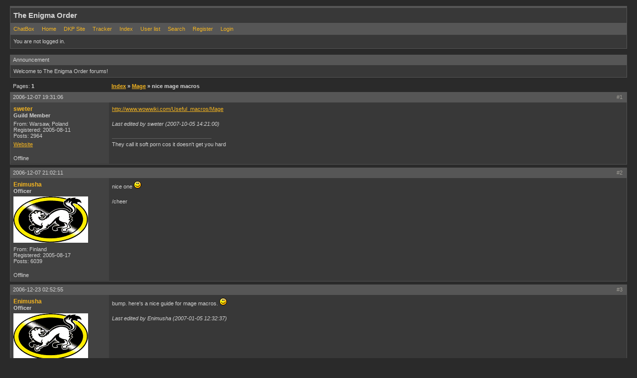

--- FILE ---
content_type: text/html
request_url: http://enigmaorder.net/forum/viewtopic.php?pid=64052
body_size: 2691
content:
<!DOCTYPE html PUBLIC "-//W3C//DTD XHTML 1.0 Strict//EN" "http://www.w3.org/TR/xhtml1/DTD/xhtml1-strict.dtd">

<html xmlns="http://www.w3.org/1999/xhtml" dir="ltr">
<head>
<meta http-equiv="Content-Type" content="text/html; charset=iso-8859-1" />
<title>The Enigma Order / nice mage macros</title>
<script src="http://www.wowhead.com/widgets/power.js"></script>
<link rel="stylesheet" type="text/css" href="style/Mercury.css" />
</head>
<body>

<div id="punwrap">
<div id="punviewtopic" class="pun">

<div id="brdheader" class="block">
	<div class="box">
		<div id="brdtitle" class="inbox">
			<h1><span>The Enigma Order</span></h1>
			<p><span></span></p>
		</div>
		<div id="brdmenu" class="inbox">
			<ul>
				<li id="navextra1"><a href="chatbox.php">ChatBox</a></li>
				<li id="navextra2"><a href="http://enigmaorder.net/">Home</a></li>
				<li id="navextra3"><a href="http://enigmaorder.net/dkp/">DKP Site</a></li>
				<li id="navextra4"><a href="http://legion.enigmaorder.net/tracker/">Tracker</a></li>
				<li id="navindex"><a href="index.php">Index</a></li>
				<li id="navuserlist"><a href="userlist.php">User list</a></li>
				<li id="navsearch"><a href="search.php">Search</a></li>
				<li id="navregister"><a href="register.php">Register</a></li>
				<li id="navlogin"><a href="login.php">Login</a></li>
			</ul>
		</div>
		<div id="brdwelcome" class="inbox">
			<p>You are not logged in.</p>
		</div>
	</div>
</div>

<div id="announce" class="block">
	<h2><span>Announcement</span></h2>
	<div class="box">
		<div class="inbox">
			<div>Welcome to The Enigma Order forums!</div>
		</div>
	</div>
</div>

<div class="linkst">
	<div class="inbox">
		<p class="pagelink conl">Pages: <strong>1</strong></p>
		<p class="postlink conr">&nbsp;</p>
		<ul><li><a href="index.php">Index</a></li><li>&nbsp;&raquo;&nbsp;<a href="viewforum.php?id=20">Mage</a></li><li>&nbsp;&raquo;&nbsp;nice mage macros</li></ul>
		<div class="clearer"></div>
	</div>
</div>

<div id="p62860" class="blockpost rowodd firstpost">
	<h2><span><span class="conr">#1&nbsp;</span><a href="viewtopic.php?pid=62860#p62860">2006-12-07 19:31:06</a></span></h2>
	<div class="box">
		<div class="inbox">
			<div class="postleft">
				<dl>
					<dt><strong><a href="profile.php?id=51">sweter</a></strong></dt>
					<dd class="usertitle"><strong>Guild Member</strong></dd>
					<dd class="postavatar"></dd>
					<dd>From: Warsaw, Poland</dd>
					<dd>Registered: 2005-08-11</dd>
					<dd>Posts: 2964</dd>
					<dd class="usercontacts"><a href="http://legialive.pl">Website</a></dd>
				</dl>
			</div>
			<div class="postright">
				<h3>nice mage macros</h3>
				<div class="postmsg">
					<p><a href="http://www.wowwiki.com/Useful_macros/Mage">http://www.wowwiki.com/Useful_macros/Mage</a></p>
					<p class="postedit"><em>Last edited by sweter (2007-10-05 14:21:00)</em></p>
				</div>
				<div class="postsignature"><hr />They call it soft porn cos it doesn't get you hard</div>
			</div>
			<div class="clearer"></div>
			<div class="postfootleft"><p>Offline</p></div>
			<div class="postfootright"><div>&nbsp;</div></div>
		</div>
	</div>
</div>

<div id="p62869" class="blockpost roweven">
	<h2><span><span class="conr">#2&nbsp;</span><a href="viewtopic.php?pid=62869#p62869">2006-12-07 21:02:11</a></span></h2>
	<div class="box">
		<div class="inbox">
			<div class="postleft">
				<dl>
					<dt><strong><a href="profile.php?id=73">Enimusha</a></strong></dt>
					<dd class="usertitle"><strong>Officer</strong></dd>
					<dd class="postavatar"><img src="img/avatars/73.gif" width="150" height="93" alt="" /></dd>
					<dd>From: Finland</dd>
					<dd>Registered: 2005-08-17</dd>
					<dd>Posts: 6039</dd>
				</dl>
			</div>
			<div class="postright">
				<h3> Re: nice mage macros</h3>
				<div class="postmsg">
					<p>nice one <img src="img/smilies/smile.png" width="15" height="15" alt="smile" /><br /><br />/cheer</p>
				</div>
			</div>
			<div class="clearer"></div>
			<div class="postfootleft"><p>Offline</p></div>
			<div class="postfootright"><div>&nbsp;</div></div>
		</div>
	</div>
</div>

<div id="p64052" class="blockpost rowodd">
	<h2><span><span class="conr">#3&nbsp;</span><a href="viewtopic.php?pid=64052#p64052">2006-12-23 02:52:55</a></span></h2>
	<div class="box">
		<div class="inbox">
			<div class="postleft">
				<dl>
					<dt><strong><a href="profile.php?id=73">Enimusha</a></strong></dt>
					<dd class="usertitle"><strong>Officer</strong></dd>
					<dd class="postavatar"><img src="img/avatars/73.gif" width="150" height="93" alt="" /></dd>
					<dd>From: Finland</dd>
					<dd>Registered: 2005-08-17</dd>
					<dd>Posts: 6039</dd>
				</dl>
			</div>
			<div class="postright">
				<h3> Re: nice mage macros</h3>
				<div class="postmsg">
					<p>bump. here's a nice guide for mage macros. <img src="img/smilies/smile.png" width="15" height="15" alt="smile" /></p>
					<p class="postedit"><em>Last edited by Enimusha (2007-01-05 12:32:37)</em></p>
				</div>
			</div>
			<div class="clearer"></div>
			<div class="postfootleft"><p>Offline</p></div>
			<div class="postfootright"><div>&nbsp;</div></div>
		</div>
	</div>
</div>

<div id="p64056" class="blockpost roweven">
	<h2><span><span class="conr">#4&nbsp;</span><a href="viewtopic.php?pid=64056#p64056">2006-12-23 03:42:08</a></span></h2>
	<div class="box">
		<div class="inbox">
			<div class="postleft">
				<dl>
					<dt><strong><a href="profile.php?id=33">Baloth</a></strong></dt>
					<dd class="usertitle"><strong>Guild Friend</strong></dd>
					<dd class="postavatar"></dd>
					<dd>From: Groningen, Netherlands</dd>
					<dd>Registered: 2005-07-18</dd>
					<dd>Posts: 4000</dd>
				</dl>
			</div>
			<div class="postright">
				<h3> Re: nice mage macros</h3>
				<div class="postmsg">
					<p>sticky please</p>
				</div>
				<div class="postsignature"><hr /><img class="sigimage" src="http://img513.imageshack.us/img513/8747/balothavatargm0.jpg" alt="http://img513.imageshack.us/img513/8747/balothavatargm0.jpg" /></div>
			</div>
			<div class="clearer"></div>
			<div class="postfootleft"><p>Offline</p></div>
			<div class="postfootright"><div>&nbsp;</div></div>
		</div>
	</div>
</div>

<div id="p64189" class="blockpost rowodd">
	<h2><span><span class="conr">#5&nbsp;</span><a href="viewtopic.php?pid=64189#p64189">2006-12-25 04:30:32</a></span></h2>
	<div class="box">
		<div class="inbox">
			<div class="postleft">
				<dl>
					<dt><strong><a href="profile.php?id=51">sweter</a></strong></dt>
					<dd class="usertitle"><strong>Guild Member</strong></dd>
					<dd class="postavatar"></dd>
					<dd>From: Warsaw, Poland</dd>
					<dd>Registered: 2005-08-11</dd>
					<dd>Posts: 2964</dd>
					<dd class="usercontacts"><a href="http://legialive.pl">Website</a></dd>
				</dl>
			</div>
			<div class="postright">
				<h3> Re: nice mage macros</h3>
				<div class="postmsg">
					<p>sticky pls, ppl ask about that thread! <img src="img/smilies/smile.png" width="15" height="15" alt="smile" /></p>
				</div>
				<div class="postsignature"><hr />They call it soft porn cos it doesn't get you hard</div>
			</div>
			<div class="clearer"></div>
			<div class="postfootleft"><p>Offline</p></div>
			<div class="postfootright"><div>&nbsp;</div></div>
		</div>
	</div>
</div>

<div id="p64226" class="blockpost roweven">
	<h2><span><span class="conr">#6&nbsp;</span><a href="viewtopic.php?pid=64226#p64226">2006-12-25 17:16:11</a></span></h2>
	<div class="box">
		<div class="inbox">
			<div class="postleft">
				<dl>
					<dt><strong><a href="profile.php?id=51">sweter</a></strong></dt>
					<dd class="usertitle"><strong>Guild Member</strong></dd>
					<dd class="postavatar"></dd>
					<dd>From: Warsaw, Poland</dd>
					<dd>Registered: 2005-08-11</dd>
					<dd>Posts: 2964</dd>
					<dd class="usercontacts"><a href="http://legialive.pl">Website</a></dd>
				</dl>
			</div>
			<div class="postright">
				<h3> Re: nice mage macros</h3>
				<div class="postmsg">
					<p>added another page, new macros there! <img src="img/smilies/smile.png" width="15" height="15" alt="smile" /></p>
				</div>
				<div class="postsignature"><hr />They call it soft porn cos it doesn't get you hard</div>
			</div>
			<div class="clearer"></div>
			<div class="postfootleft"><p>Offline</p></div>
			<div class="postfootright"><div>&nbsp;</div></div>
		</div>
	</div>
</div>

<div id="p85721" class="blockpost rowodd">
	<h2><span><span class="conr">#7&nbsp;</span><a href="viewtopic.php?pid=85721#p85721">2007-10-05 03:01:50</a></span></h2>
	<div class="box">
		<div class="inbox">
			<div class="postleft">
				<dl>
					<dt><strong><a href="profile.php?id=361">Kelthalas</a></strong></dt>
					<dd class="usertitle"><strong>Dragonslayer</strong></dd>
					<dd class="postavatar"></dd>
					<dd>From: Copenhagen, Denmark</dd>
					<dd>Registered: 2006-04-06</dd>
					<dd>Posts: 1448</dd>
					<dd class="usercontacts"><a href="http://shashin.dk/">Website</a></dd>
				</dl>
			</div>
			<div class="postright">
				<h3> Re: nice mage macros</h3>
				<div class="postmsg">
					<p>gogo add:<br /><a href="http://www.wowwiki.com/Useful_macros/Mage">http://www.wowwiki.com/Useful_macros/Mage</a><br /><br />it has some really nice macros<br /><br />for example an Anti grounding totem ice lance:<br />#showtooltip Ice Lance<br />/stopcasting<br />/focus target<br />/target [exists] Grounding Totem<br />/cast Ice Lance<br />/target focus<br />/clearfocus</p>
				</div>
				<div class="postsignature"><hr /><strong><span style="color: #33CCFF">Kelthalas 85</span> / Smulder 85 / <span style="color: #FF66CC">Mizna 85</span> / <span style="color: orange">Sakurai 80</span></strong><br /><br />&quot;And what's the real lesson? Don't leave things in the fridge.&quot; - Spike Spiegel (Cowboy Bebop)<br /><br /><a href="http://shashin.dk/">Shashin.dk ~Cosplay photography~</a></div>
			</div>
			<div class="clearer"></div>
			<div class="postfootleft"><p>Offline</p></div>
			<div class="postfootright"><div>&nbsp;</div></div>
		</div>
	</div>
</div>

<div id="p85753" class="blockpost roweven">
	<h2><span><span class="conr">#8&nbsp;</span><a href="viewtopic.php?pid=85753#p85753">2007-10-05 14:21:12</a></span></h2>
	<div class="box">
		<div class="inbox">
			<div class="postleft">
				<dl>
					<dt><strong><a href="profile.php?id=51">sweter</a></strong></dt>
					<dd class="usertitle"><strong>Guild Member</strong></dd>
					<dd class="postavatar"></dd>
					<dd>From: Warsaw, Poland</dd>
					<dd>Registered: 2005-08-11</dd>
					<dd>Posts: 2964</dd>
					<dd class="usercontacts"><a href="http://legialive.pl">Website</a></dd>
				</dl>
			</div>
			<div class="postright">
				<h3> Re: nice mage macros</h3>
				<div class="postmsg">
					<p>done</p>
				</div>
				<div class="postsignature"><hr />They call it soft porn cos it doesn't get you hard</div>
			</div>
			<div class="clearer"></div>
			<div class="postfootleft"><p>Offline</p></div>
			<div class="postfootright"><div>&nbsp;</div></div>
		</div>
	</div>
</div>

<div class="postlinksb">
	<div class="inbox">
		<p class="postlink conr">&nbsp;</p>
		<p class="pagelink conl">Pages: <strong>1</strong></p>
		<ul><li><a href="index.php">Index</a></li><li>&nbsp;&raquo;&nbsp;<a href="viewforum.php?id=20">Mage</a></li><li>&nbsp;&raquo;&nbsp;nice mage macros</li></ul>
		<div class="clearer"></div>
	</div>
</div>

<div id="brdfooter" class="block">
	<h2><span>Board footer</span></h2>
	<div class="box">
		<div class="inbox">

			<div class="conl">
				<form id="qjump" method="get" action="viewforum.php">
					<div><label>Jump to
					<br /><select name="id" onchange="window.location=('viewforum.php?id='+this.options[this.selectedIndex].value)">
						<optgroup label="Public Forums">
							<option value="2">General</option>
							<option value="12">Recruiting</option>
							<option value="10">Rules</option>
						</optgroup>
						<optgroup label="Private Forums">
							<option value="29">Events and contests</option>
						</optgroup>
						<optgroup label="Games and Events">
							<option value="53">World of Warcraft</option>
							<option value="55">Starcraft 2</option>
							<option value="56">Diablo 3</option>
							<option value="58">Blizzcon</option>
						</optgroup>
						<optgroup label="Class Forums">
							<option value="47">Death Knight</option>
							<option value="17">Druid</option>
							<option value="21">Hunter</option>
							<option value="20" selected="selected">Mage</option>
							<option value="59">Monk</option>
							<option value="16">Priest</option>
							<option value="14">Paladin</option>
							<option value="15">Rogue</option>
							<option value="33">Shaman</option>
							<option value="19">Warlock</option>
							<option value="18">Warrior</option>
					</optgroup>
					</select>
					<input type="submit" value=" Go " accesskey="g" />
					</label></div>
				</form>
			</div>
			<p class="conr">Powered by <a href="http://punbb.informer.com/">PunBB</a><br />&copy; Copyright 2002&#8211;2008 PunBB</p>
			<div class="clearer"></div>
		</div>
	</div>
</div>

</div>
</div>

</body>
</html>
